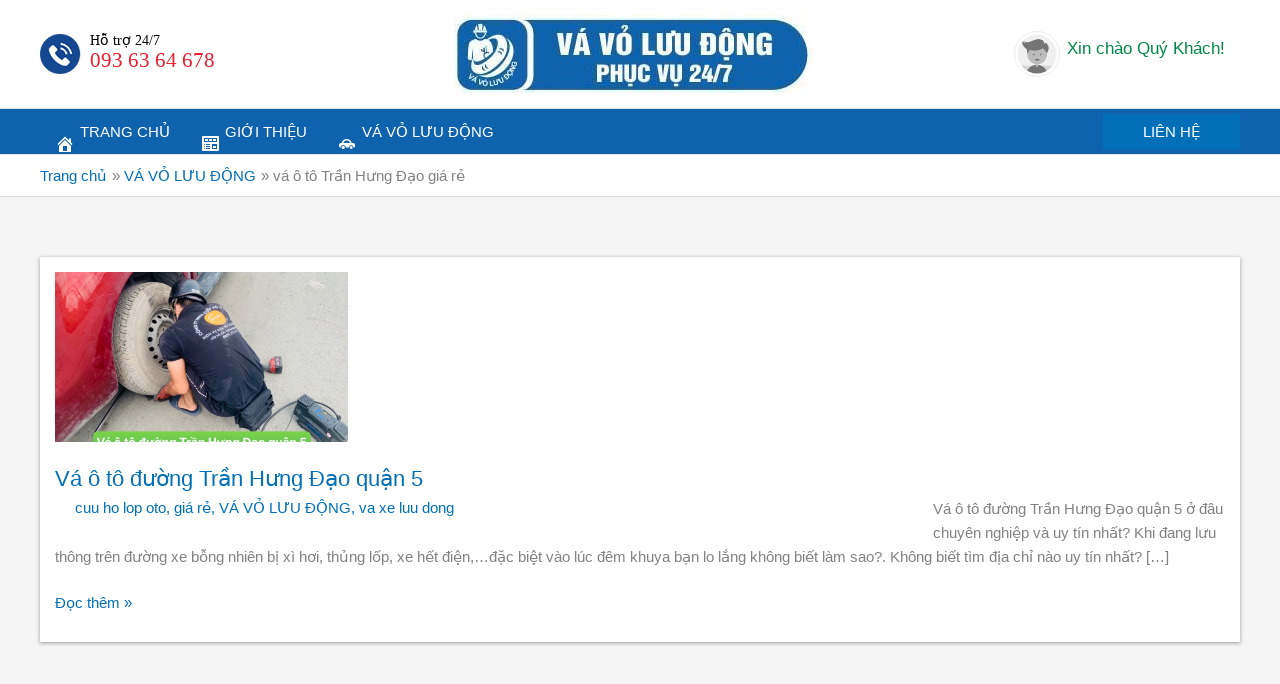

--- FILE ---
content_type: text/css
request_url: https://vavoluudong.net/wp-content/themes/astra-child/style.css?ver=1.0.0
body_size: 2479
content:
/**
Theme Name: Astra Child
Author: Brainstorm Force
Author URI: http://wpastra.com/about/
Description: Astra is the fastest, fully customizable & beautiful theme suitable for blogs, personal portfolios and business websites. It is very lightweight (less than 50KB on frontend) and offers unparalleled speed. Built with SEO in mind, Astra comes with schema.org code integrated so search engines will love your site. Astra offers plenty of sidebar options and widget areas giving you a full control for customizations. Furthermore, we have included special features and templates so feel free to choose any of your favorite page builder plugin to create pages flexibly. Some of the other features: # WooCommerce Ready # Responsive # Compatible with major plugins # Translation Ready # Extendible with premium addons # Regularly updated # Designed, Developed, Maintained & Supported by Brainstorm Force. Looking for a perfect base theme? Look no further. Astra is fast, fully customizable and beautiful theme!
Version: 1.0.0
License: GNU General Public License v2 or later
License URI: http://www.gnu.org/licenses/gpl-2.0.html
Text Domain: astra-child
Template: astra
*/
<!-- Google tag (gtag.js) -->
<script async src="https://www.googletagmanager.com/gtag/js?id=AW-11385987724">
</script>
<script>
  window.dataLayer = window.dataLayer || [];
  function gtag(){dataLayer.push(arguments);}
  gtag('js', new Date());

  gtag('config', 'AW-11385987724');
</script>
<!-- Google tag (gtag.js) -->
<script async src="https://www.googletagmanager.com/gtag/js?id=AW-11385987724">
</script>
<script>
  window.dataLayer = window.dataLayer || [];
  function gtag(){dataLayer.push(arguments);}
  gtag('js', new Date());

  gtag('config', 'AW-11385987724');
</script>

@font-face {
    font-family: "UTM Avo Bold";
    font-weight: lighter;
    src: url(/wp-content/themes/astra-child/fonts/UTMAvoBold.ttf)
}

.user-top {
    display: inline-block;
    vertical-align: middle;
    font-size: 17px;
    font-weight: 500;
    color: #008848;
    margin-right: 15px;
}

.user-top .img-user {
    float: left;
    margin-right: 7px;
    border-radius: 50%;
    padding: 2px;
    border: 1px solid #eee;
}

.user-top .img-user img {
    width: 40px;
    border-radius: 50%;
}

.user-top .name-user {
    float: left;
    padding-top: 6px;
}

.header-hotline {
    background: url(/wp-content/uploads/2021/04/hotline.png) no-repeat;
    height: 40px;
    color: #ef1d2e;
    font-family: "UTM Avo Bold";
    font-size: 21px;
    float: left;
}

.header-hotline span {
    display: block;
    font-family: "UTM Avo Bold";
    font-size: 14px;
    color: #000;
    line-height: 1;
    padding-left: 50px;
}

.header-hotline a {
    color: #ef1d2e;
    display: block;
    padding-left: 50px;
}

.ast-below-header-wrap .ast-below-header-bar {
    background-color: #0f63ac;
}

.main-header-menu .menu-link,
.main-header-menu>a {
    color: #fff;
    position: relative;
}

.main-header-menu .menu-link::after {
    content: "";
    height: 2px;
    width: 0;
    display: block;
    background-color: #fff;
    margin-top: 2px;
    transition: all .3s;
    position: absolute;
    bottom: 10px;
}

.main-header-menu .current-menu-item .menu-link::after,
.main-header-menu .menu-link:hover::after {
    width: calc(100% - 2em);
}

.ast-separate-container #primary {
    box-shadow: 0px 1px 4px #999;
}

.site-primary-footer-wrap[data-section="section-primary-footer-builder"] {
    background-color: #0f63ac;
}

.site-below-footer-wrap[data-section="section-below-footer-builder"] {
    padding: 5px 0;
    background-color: #333;
}

.site-primary-footer-wrap[data-section="section-primary-footer-builder"] *:not(a) {
    color: #fff;
}

.site-primary-footer-wrap[data-section="section-primary-footer-builder"] a {
    color: #ff5d5d;
}

.site-primary-footer-wrap[data-section="section-primary-footer-builder"] a:hover {
    text-decoration: underline;
}

.site-below-footer-wrap[data-section="section-below-footer-builder"] * {
    color: #9e9e9e;
}

.site-primary-footer-wrap[data-section="section-primary-footer-builder"] .widget-title::before {
    content: "\f478";
    font-family: dashicons;
    margin-right: 5px;
    position: relative;
    top: 3px;
}

.ast-separate-container .ast-article-post,
.ast-separate-container .ast-article-single {
    padding: 1em;
}

.blog-layout-1 .post-content {}

.blog-layout-1 .ast-blog-featured-section {
    float: left;
    width: 25%;
}

.blog-layout-1 .entry-header,
.blog-layout-1 .entry-content {
    float: left;
    width: 75%;
    padding-left: 20px;
}

.blog-layout-1 .post-thumb img {
    height: 170px;
    object-fit: cover;
}

.contact-right {
    display: table;
}

.contact-right .section {
    width: 100%;
    float: left;
    margin-bottom: 15px;
    padding: 0;
}

.contact-right .section .fright {
    display: block;
    float: left;
    width: calc(100% - 20px);
    -webkit-width: calc(100% - 20px);
    -moz-width: calc(100% - 20px);
    -os-width: calc(100% - 20px);
    -o-width: calc(100% - 20px);
    padding-left: 15px;
}

.contact-right .section .fright .title-contact {
    font-weight: 600;
    font-size: 16px;
    display: block;
    line-height: 24px;
    padding: 0;
}

.contact-right .section .fright span,
.contact-right .section .fright a {
    font-size: 15px;
    color: #636363;
    position: relative;
    padding: 5px 0 8px;
}

.message a {
    border: 1px solid #007bff;
    padding: 2px 6px !important;
    border-radius: 5px;
    display: inline-block;
}

.message img {
    width: 20px;
    height: 20px;
}

.contact-right .phone {
    color: #dc3545 !important;
    font-weight: 600;
}

.ast-right-sidebar #secondary {
    background-color: #fff;
    border: none;
    padding: 20px 15px;
}

.menu-image-title-before.menu-image-not-hovered img,
.menu-image-hovered.menu-image-title-before .menu-image-hover-wrapper,
.menu-image-title-after.menu-image-title {
    padding-left: 5px;
}

.site-header .menu-link .dashicons {
    position: relative;
    top: 12px;
}

.page .entry-header,
.ast-archive-description {
    display: none;
}

.so-widget-sow-image {
    text-align: center;
}

.so-widget-sow-image .sow-image-container img {
    width: 300px;
    height: 300px !important;
    object-fit: cover;
    border: 1px solid #ddd;
    margin-bottom: 1em;
    border-radius: 20px;
    padding: 2px;
}

.so-widget-sow-image:hover .sow-image-container img {
    opacity: .8;
}

.so-widget-sow-image .widget-title {
    background-color: #0274be;
    border-radius: 10px;
    color: #fff;
    padding: 5px 10px;
    display: inline-block;
    font-size: 20px;
    transition: all .5s;
}

.so-widget-sow-image:hover .widget-title {
    background-color: #dc3545;
}

@media (min-width: 993px) {
    .ast-right-sidebar #secondary {
        margin-left: 20px;
    }
}

@media (max-width: 921px) {
    .ast-separate-container.ast-right-sidebar #secondary,
    .ast-separate-container.ast-left-sidebar #secondary {
        margin-top: 2em;
    }
    .ast-separate-container #primary {
        padding: 0;
    }
    .ast-separate-container #primary {
        box-shadow: none;
    }
    .main-header-menu .menu-link,
    .main-header-menu>a {
        color: #0274be;
    }
    .social-media-button-container {
        text-align: center;
    }
}

@media (max-width: 544px) {
    .ast-separate-container #content .ast-container {
        padding: 0;
    }
}